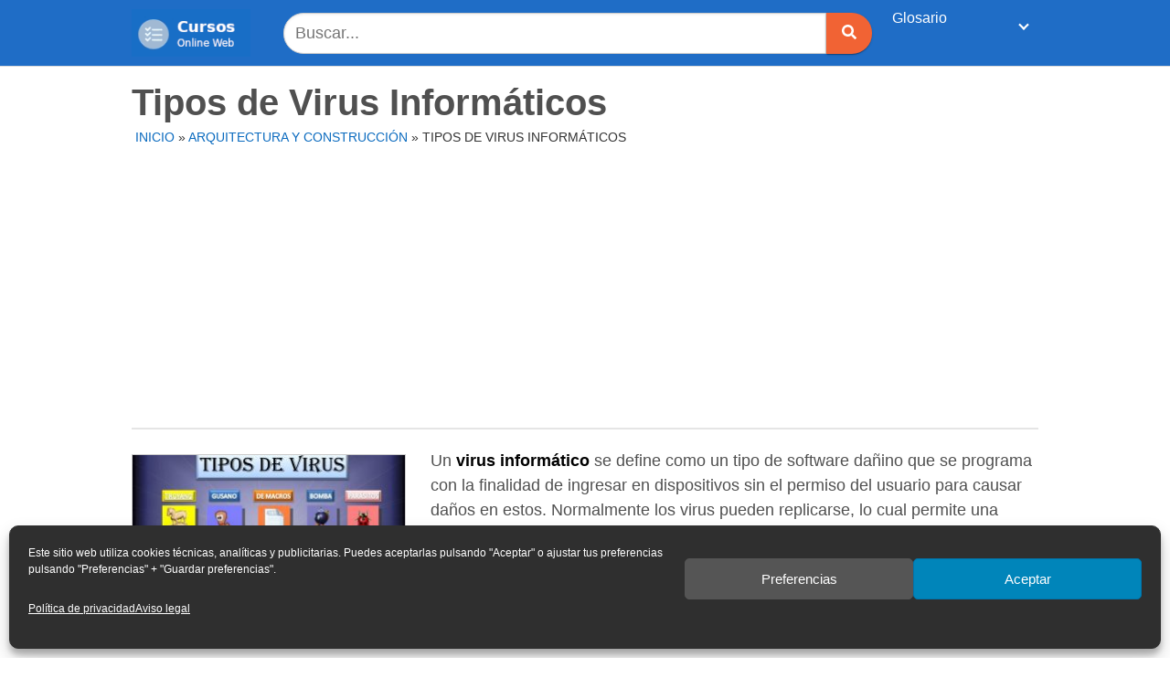

--- FILE ---
content_type: text/html; charset=UTF-8
request_url: https://cursosonlineweb.com/tipos-de-virus-informaticos.html
body_size: 19708
content:
<!DOCTYPE html>
<html lang="es" prefix="og: https://ogp.me/ns#">
<head>
	<meta charset="UTF-8">
	<meta name="viewport" content="width=device-width, initial-scale=1">
	<link rel="profile" href="http://gmpg.org/xfn/11">
	<meta http-equiv="x-dns-prefetch-control" content="on">
<link rel="dns-prefetch" href="https://connect.facebook.net" />
<!-- Optimización para motores de búsqueda de Rank Math -  https://rankmath.com/ -->
<title>Tipos de Virus Informáticos | Cursos Online Web</title>
<meta name="description" content="Un virus informático se define como un tipo de software dañino que se programa con la finalidad de ingresar en dispositivos sin el permiso del usuario para"/>
<meta name="robots" content="follow, index, max-snippet:-1, max-video-preview:-1, max-image-preview:large"/>
<link rel="canonical" href="https://cursosonlineweb.com/tipos-de-virus-informaticos.html" />
<meta property="og:locale" content="es_ES" />
<meta property="og:type" content="article" />
<meta property="og:title" content="Tipos de Virus Informáticos | Cursos Online Web" />
<meta property="og:description" content="Un virus informático se define como un tipo de software dañino que se programa con la finalidad de ingresar en dispositivos sin el permiso del usuario para" />
<meta property="og:url" content="https://cursosonlineweb.com/tipos-de-virus-informaticos.html" />
<meta property="og:site_name" content="Cursos Online Web" />
<meta property="article:section" content="Arquitectura y construcción" />
<meta property="og:updated_time" content="2022-08-21T11:38:53+02:00" />
<meta property="og:image" content="https://cursosonlineweb.com/wp-content/uploads/sites/51/2019/01/Tipos-de-Virus-Informaticos...jpg" />
<meta property="og:image:secure_url" content="https://cursosonlineweb.com/wp-content/uploads/sites/51/2019/01/Tipos-de-Virus-Informaticos...jpg" />
<meta property="og:image:width" content="649" />
<meta property="og:image:height" content="316" />
<meta property="og:image:alt" content="Tipos de Virus Informáticos" />
<meta property="og:image:type" content="image/jpeg" />
<meta property="article:published_time" content="2019-02-22T15:57:17+01:00" />
<meta property="article:modified_time" content="2022-08-21T11:38:53+02:00" />
<meta name="twitter:card" content="summary_large_image" />
<meta name="twitter:title" content="Tipos de Virus Informáticos | Cursos Online Web" />
<meta name="twitter:description" content="Un virus informático se define como un tipo de software dañino que se programa con la finalidad de ingresar en dispositivos sin el permiso del usuario para" />
<meta name="twitter:image" content="https://cursosonlineweb.com/wp-content/uploads/sites/51/2019/01/Tipos-de-Virus-Informaticos...jpg" />
<meta name="twitter:label1" content="Escrito por" />
<meta name="twitter:data1" content="Red educativa" />
<meta name="twitter:label2" content="Tiempo de lectura" />
<meta name="twitter:data2" content="3 minutos" />
<script type="application/ld+json" class="rank-math-schema">{"@context":"https://schema.org","@graph":[{"@type":["Person","Organization"],"@id":"https://cursosonlineweb.com/#person","name":"Javier Busquets","logo":{"@type":"ImageObject","@id":"https://cursosonlineweb.com/#logo","url":"https://tutareaescolar.cursosonlineweb.com/wp-content/uploads/sites/51/2020/05/cropped-tareasescolares.jpg","contentUrl":"https://tutareaescolar.cursosonlineweb.com/wp-content/uploads/sites/51/2020/05/cropped-tareasescolares.jpg","caption":"Cursos Online Web","inLanguage":"es","width":"141","height":"56"},"image":{"@type":"ImageObject","@id":"https://cursosonlineweb.com/#logo","url":"https://tutareaescolar.cursosonlineweb.com/wp-content/uploads/sites/51/2020/05/cropped-tareasescolares.jpg","contentUrl":"https://tutareaescolar.cursosonlineweb.com/wp-content/uploads/sites/51/2020/05/cropped-tareasescolares.jpg","caption":"Cursos Online Web","inLanguage":"es","width":"141","height":"56"}},{"@type":"WebSite","@id":"https://cursosonlineweb.com/#website","url":"https://cursosonlineweb.com","name":"Cursos Online Web","publisher":{"@id":"https://cursosonlineweb.com/#person"},"inLanguage":"es"},{"@type":"ImageObject","@id":"https://cursosonlineweb.com/wp-content/uploads/sites/51/2019/01/Tipos-de-Virus-Informaticos...jpg","url":"https://cursosonlineweb.com/wp-content/uploads/sites/51/2019/01/Tipos-de-Virus-Informaticos...jpg","width":"649","height":"316","inLanguage":"es"},{"@type":"BreadcrumbList","@id":"https://cursosonlineweb.com/tipos-de-virus-informaticos.html#breadcrumb","itemListElement":[{"@type":"ListItem","position":"1","item":{"@id":"https://cursosonlineweb.com","name":"Inicio"}},{"@type":"ListItem","position":"2","item":{"@id":"https://cursosonlineweb.com/arquitectura-construccion","name":"Arquitectura y construcci\u00f3n"}},{"@type":"ListItem","position":"3","item":{"@id":"https://cursosonlineweb.com/tipos-de-virus-informaticos.html","name":"Tipos de Virus Inform\u00e1ticos"}}]},{"@type":"WebPage","@id":"https://cursosonlineweb.com/tipos-de-virus-informaticos.html#webpage","url":"https://cursosonlineweb.com/tipos-de-virus-informaticos.html","name":"Tipos de Virus Inform\u00e1ticos | Cursos Online Web","datePublished":"2019-02-22T15:57:17+01:00","dateModified":"2022-08-21T11:38:53+02:00","isPartOf":{"@id":"https://cursosonlineweb.com/#website"},"primaryImageOfPage":{"@id":"https://cursosonlineweb.com/wp-content/uploads/sites/51/2019/01/Tipos-de-Virus-Informaticos...jpg"},"inLanguage":"es","breadcrumb":{"@id":"https://cursosonlineweb.com/tipos-de-virus-informaticos.html#breadcrumb"}},{"@type":"Person","@id":"https://cursosonlineweb.com/autor/red-educativa","name":"Red educativa","url":"https://cursosonlineweb.com/autor/red-educativa","image":{"@type":"ImageObject","@id":"https://secure.gravatar.com/avatar/c6027b94148494a7d3bafd75a5e4ad7cae5ef9c6fa6f25dbcf9b11098ef3bcb7?s=96&amp;d=blank&amp;r=g","url":"https://secure.gravatar.com/avatar/c6027b94148494a7d3bafd75a5e4ad7cae5ef9c6fa6f25dbcf9b11098ef3bcb7?s=96&amp;d=blank&amp;r=g","caption":"Red educativa","inLanguage":"es"}},{"@type":"BlogPosting","headline":"Tipos de Virus Inform\u00e1ticos | Cursos Online Web","datePublished":"2019-02-22T15:57:17+01:00","dateModified":"2022-08-21T11:38:53+02:00","articleSection":"Arquitectura y construcci\u00f3n","author":{"@id":"https://cursosonlineweb.com/autor/red-educativa","name":"Red educativa"},"publisher":{"@id":"https://cursosonlineweb.com/#person"},"description":"Un virus inform\u00e1tico\u00a0se define como un tipo de software da\u00f1ino que se programa con la finalidad de ingresar en dispositivos sin el permiso del usuario para","name":"Tipos de Virus Inform\u00e1ticos | Cursos Online Web","@id":"https://cursosonlineweb.com/tipos-de-virus-informaticos.html#richSnippet","isPartOf":{"@id":"https://cursosonlineweb.com/tipos-de-virus-informaticos.html#webpage"},"image":{"@id":"https://cursosonlineweb.com/wp-content/uploads/sites/51/2019/01/Tipos-de-Virus-Informaticos...jpg"},"inLanguage":"es","mainEntityOfPage":{"@id":"https://cursosonlineweb.com/tipos-de-virus-informaticos.html#webpage"}}]}</script>
<!-- /Plugin Rank Math WordPress SEO -->

<link rel='dns-prefetch' href='//cursosonlineweb.com' />
<link rel='dns-prefetch' href='//use.fontawesome.com' />
<link href='https://fonts.gstatic.com' crossorigin rel='preconnect' />
<link rel="alternate" type="application/rss+xml" title="Cursos Online Web &raquo; Feed" href="https://cursosonlineweb.com/feed" />
<link rel="alternate" type="application/rss+xml" title="Cursos Online Web &raquo; Feed de los comentarios" href="https://cursosonlineweb.com/comments/feed" />
<link rel="alternate" type="application/rss+xml" title="Cursos Online Web &raquo; Comentario Tipos de Virus Informáticos del feed" href="https://cursosonlineweb.com/tipos-de-virus-informaticos.html/feed" />
<style id='wp-img-auto-sizes-contain-inline-css' type='text/css'>
img:is([sizes=auto i],[sizes^="auto," i]){contain-intrinsic-size:3000px 1500px}
/*# sourceURL=wp-img-auto-sizes-contain-inline-css */
</style>
<style id='wp-block-library-inline-css' type='text/css'>
:root{--wp-block-synced-color:#7a00df;--wp-block-synced-color--rgb:122,0,223;--wp-bound-block-color:var(--wp-block-synced-color);--wp-editor-canvas-background:#ddd;--wp-admin-theme-color:#007cba;--wp-admin-theme-color--rgb:0,124,186;--wp-admin-theme-color-darker-10:#006ba1;--wp-admin-theme-color-darker-10--rgb:0,107,160.5;--wp-admin-theme-color-darker-20:#005a87;--wp-admin-theme-color-darker-20--rgb:0,90,135;--wp-admin-border-width-focus:2px}@media (min-resolution:192dpi){:root{--wp-admin-border-width-focus:1.5px}}.wp-element-button{cursor:pointer}:root .has-very-light-gray-background-color{background-color:#eee}:root .has-very-dark-gray-background-color{background-color:#313131}:root .has-very-light-gray-color{color:#eee}:root .has-very-dark-gray-color{color:#313131}:root .has-vivid-green-cyan-to-vivid-cyan-blue-gradient-background{background:linear-gradient(135deg,#00d084,#0693e3)}:root .has-purple-crush-gradient-background{background:linear-gradient(135deg,#34e2e4,#4721fb 50%,#ab1dfe)}:root .has-hazy-dawn-gradient-background{background:linear-gradient(135deg,#faaca8,#dad0ec)}:root .has-subdued-olive-gradient-background{background:linear-gradient(135deg,#fafae1,#67a671)}:root .has-atomic-cream-gradient-background{background:linear-gradient(135deg,#fdd79a,#004a59)}:root .has-nightshade-gradient-background{background:linear-gradient(135deg,#330968,#31cdcf)}:root .has-midnight-gradient-background{background:linear-gradient(135deg,#020381,#2874fc)}:root{--wp--preset--font-size--normal:16px;--wp--preset--font-size--huge:42px}.has-regular-font-size{font-size:1em}.has-larger-font-size{font-size:2.625em}.has-normal-font-size{font-size:var(--wp--preset--font-size--normal)}.has-huge-font-size{font-size:var(--wp--preset--font-size--huge)}.has-text-align-center{text-align:center}.has-text-align-left{text-align:left}.has-text-align-right{text-align:right}.has-fit-text{white-space:nowrap!important}#end-resizable-editor-section{display:none}.aligncenter{clear:both}.items-justified-left{justify-content:flex-start}.items-justified-center{justify-content:center}.items-justified-right{justify-content:flex-end}.items-justified-space-between{justify-content:space-between}.screen-reader-text{border:0;clip-path:inset(50%);height:1px;margin:-1px;overflow:hidden;padding:0;position:absolute;width:1px;word-wrap:normal!important}.screen-reader-text:focus{background-color:#ddd;clip-path:none;color:#444;display:block;font-size:1em;height:auto;left:5px;line-height:normal;padding:15px 23px 14px;text-decoration:none;top:5px;width:auto;z-index:100000}html :where(.has-border-color){border-style:solid}html :where([style*=border-top-color]){border-top-style:solid}html :where([style*=border-right-color]){border-right-style:solid}html :where([style*=border-bottom-color]){border-bottom-style:solid}html :where([style*=border-left-color]){border-left-style:solid}html :where([style*=border-width]){border-style:solid}html :where([style*=border-top-width]){border-top-style:solid}html :where([style*=border-right-width]){border-right-style:solid}html :where([style*=border-bottom-width]){border-bottom-style:solid}html :where([style*=border-left-width]){border-left-style:solid}html :where(img[class*=wp-image-]){height:auto;max-width:100%}:where(figure){margin:0 0 1em}html :where(.is-position-sticky){--wp-admin--admin-bar--position-offset:var(--wp-admin--admin-bar--height,0px)}@media screen and (max-width:600px){html :where(.is-position-sticky){--wp-admin--admin-bar--position-offset:0px}}
/*wp_block_styles_on_demand_placeholder:696bd5521b225*/
/*# sourceURL=wp-block-library-inline-css */
</style>
<style id='classic-theme-styles-inline-css' type='text/css'>
/*! This file is auto-generated */
.wp-block-button__link{color:#fff;background-color:#32373c;border-radius:9999px;box-shadow:none;text-decoration:none;padding:calc(.667em + 2px) calc(1.333em + 2px);font-size:1.125em}.wp-block-file__button{background:#32373c;color:#fff;text-decoration:none}
/*# sourceURL=/wp-includes/css/classic-themes.min.css */
</style>
<link rel='stylesheet' id='cow-course-block-frontend-css' href='https://cursosonlineweb.com/wp-content/themes/tutareaescolar/inc/gutenberg/course/style.css?ver=1642175156' type='text/css' media='all' />
<link rel='stylesheet' id='toc-screen-css' href='https://cursosonlineweb.com/wp-content/plugins/table-of-contents-plus/screen.min.css?ver=2411.1' type='text/css' media='all' />
<style id='toc-screen-inline-css' type='text/css'>
div#toc_container {width: 100%;}div#toc_container ul li {font-size: 100%;}
/*# sourceURL=toc-screen-inline-css */
</style>
<link rel='stylesheet' id='cmplz-general-css' href='https://cursosonlineweb.com/wp-content/plugins/complianz-gdpr/assets/css/cookieblocker.min.css?ver=1768655359' type='text/css' media='all' />
<link rel='stylesheet' id='orbital-style-css' href='https://cursosonlineweb.com/wp-content/themes/tutareaescolar/assets/css/main.css?ver=6.9' type='text/css' media='all' />
<style id='rocket-lazyload-inline-css' type='text/css'>
.rll-youtube-player{position:relative;padding-bottom:56.23%;height:0;overflow:hidden;max-width:100%;}.rll-youtube-player:focus-within{outline: 2px solid currentColor;outline-offset: 5px;}.rll-youtube-player iframe{position:absolute;top:0;left:0;width:100%;height:100%;z-index:100;background:0 0}.rll-youtube-player img{bottom:0;display:block;left:0;margin:auto;max-width:100%;width:100%;position:absolute;right:0;top:0;border:none;height:auto;-webkit-transition:.4s all;-moz-transition:.4s all;transition:.4s all}.rll-youtube-player img:hover{-webkit-filter:brightness(75%)}.rll-youtube-player .play{height:100%;width:100%;left:0;top:0;position:absolute;background:url(https://cursosonlineweb.com/wp-content/plugins/wp-rocket/assets/img/youtube.png) no-repeat center;background-color: transparent !important;cursor:pointer;border:none;}
/*# sourceURL=rocket-lazyload-inline-css */
</style>
<script type="text/javascript" src="https://cursosonlineweb.com/wp-includes/js/jquery/jquery.min.js?ver=3.7.1" id="jquery-core-js"></script>
<script type="text/javascript" defer src="//use.fontawesome.com/releases/v5.7.2/js/all.js?ver=6.9" id="orbital-fontawesome-js"></script>
<link rel="EditURI" type="application/rsd+xml" title="RSD" href="https://cursosonlineweb.com/xmlrpc.php?rsd" />
<link rel='shortlink' href='https://cursosonlineweb.com/?p=6417' />
<!-- HFCM by 99 Robots - Snippet # 4: Adsense -->
<script data-ad-client="ca-pub-4517346665989444" async src="https://pagead2.googlesyndication.com/pagead/js/adsbygoogle.js"></script>
<!-- /end HFCM by 99 Robots -->
			<style>.cmplz-hidden {
					display: none !important;
				}</style>	<style>
		@media(min-width: 48rem){

			.container {
				width: 64rem;
			}

			.entry-content {
				max-width: 70.5%;
				flex-basis: 70.5%;
			}

			.entry-aside {
				max-width: 29.5%;
				flex-basis: 29.5%;
				order: 0;
				-ms-flex-order: 0;

			}

		}


					a {
				color: #0b6bbf;
			}

		

					.site-header {
				background-color: #1f6dc6;
			}

		
					.site-header a {
				color: #ffffff;
			}

			.site-nav-trigger span:before, .site-nav-trigger span:after, .site-nav-trigger span {
				background-color: #ffffff;
			}

			@media(min-width: 1040px){
				.site-navbar .menu-item-has-children:after {
					border-color: #ffffff;
				}
			}
		

	</style>

		<style>
		</style>
<style type="text/css">.recentcomments a{display:inline !important;padding:0 !important;margin:0 !important;}</style><style type="text/css" id="custom-background-css">
body.custom-background { background-color: #ffffff; }
</style>
	<link rel="icon" href="https://cursosonlineweb.com/wp-content/uploads/sites/51/2020/05/cropped-tarea-1-32x32.png" sizes="32x32" />
<link rel="icon" href="https://cursosonlineweb.com/wp-content/uploads/sites/51/2020/05/cropped-tarea-1-192x192.png" sizes="192x192" />
<link rel="apple-touch-icon" href="https://cursosonlineweb.com/wp-content/uploads/sites/51/2020/05/cropped-tarea-1-180x180.png" />
<meta name="msapplication-TileImage" content="https://cursosonlineweb.com/wp-content/uploads/sites/51/2020/05/cropped-tarea-1-270x270.png" />
		<style type="text/css" id="wp-custom-css">
			.default-header {
  margin-top: -18px;
}



.site-navbar>ul>li>a {
    font-size: 16px;
    padding: 0.55rem;
    }

.meta{
	text-transform: uppercase;
	   font-size: 14px;
margin-top: 8px;
margin-left: 4px;

}

.single .author{

	text-transform: uppercase;
	   font-size: 14px;
margin-top: 4px;
color: #333333;	 
}

.entry-author{
margin-bottom: 12px;

	 
}

.entry-content {
text-align : left;
color:#505050;
margin-top: -15px;

}




.search-input{  margin-left: 20px;	 }


hr{ margin-top: 0px;}

.widget-title {
font-weight: bold;
}



blockquote {
background: #f7f6f6;
}

.default-header .title {
    font-size: 40px;
	color: #505050;
 	margin-bottom: -5px;
	font-weight: bold;
}


h1 {
color: #505050;
font-weight: normal;
font-size: 36px;
font-family: Arial;
}

h2 {
color: #505050;
font-weight: bold;
font-size: 34px;
text-align : left;

}

h3 {
	color: #505050;
  font-weight: bold;
  font-size: 24px;
  text-align : left;
	margin-top: 35px;
 	margin-bottom: 10px;
}

h4 {
	color: #505050;
  font-weight: normal;
  font-size: 20px;
  font-family: Arial;
	text-align : left;
}


h5 {
	color: #505050;
  font-weight: bold;
  font-size: 18px;
  text-align : left;
	margin-top: 35px;
 	margin-bottom: 8px;
color: #dd3333;
	 text-decoration: underline;
}

h6 {
	color: #505050;
  font-weight: normal;
  font-size: 18px;
  font-family: Arial;
  text-transform: lowercase;
	
 	margin-bottom: 8px;
}

@media screen and (max-width:960px){.bloque{display:none}}
@media screen and (min-width:960px){.adsense{display:none}}


img.alignleft  {
	margin-top:  6px;
  width: 300px; height: auto;
	border: 1px solid #ccc;
} 

img.alignright {
	margin-top:  10px;
  width: 450px; height: auto;
	float: right;
	  margin-left:  25px;
	border: 1px solid #ccc;

} 

img.aligncenter  {
  width: 450px; height: auto;
	float: right;
	margin-top:  10px;
  margin-left:  25px;
	border: 1px solid #ccc;
	
} 



img.size-large {
   width:450px; height: auto;
	float: right;
	margin-top:  10px;
  margin-left:  25px;
	border: 1px solid #ccc;
		4px;
} 


.busca_portada{ 
   margin-top: -20px;
	
 }

.buscadore{ 
   margin-top: 8px;
	  margin-bottom: 8px;
	margin-right: 10px;
	 }

.lineas{ 
 padding: 1px;
	background: #e5e5e5;
	margin-top: 10px;
	margin-bottom: -5px;
	 } 

.recent-post-slider .slick-dots li button {
    background: #fff!important;
    margin-top: 10px!important;
 
}



.recent-post-slider h2.wp-post-title a {
    font-size: 38px;
    line-height: 34px;
}

#recent-post-slider-1 {
margin-top: -10px;
}


.site-footer {
    background-color: #f4f4f4;
}

.site-footer .widget-area {
    background-color: #f4f4f4;
}

input:not([type="submit"]):not([type="radio"]):not([type="checkbox"]):not([type="file"]), textarea, select {
    background-color: #fff;
}
input:not([type="submit"]):not([type="radio"]):not([type="checkbox"]):not([type="file"]), select {
border-radius: 30px 0px 0px 30px;
    background-color: #fff;
	height:45px;
}


.btn-primary {
    background-color: #f16334;
	border-radius: 0px 30px 30px 0px;
	width:50px;
height:45px;
  	;}

table {
	border-radius: 3px 3px 3px 3px;
}



.entry-content .yarpp-related a {
    font-weight: 400;
}


.site-navbar .sub-menu {
    background: #f2f2f2;
		border-radius: 3px 3px 3px 3px;
	border-color:#f2f2f2;

}


.site-navbar .sub-menu li {
    display: inline-block;
    width: 2.499rem;
}

.site-navbar .menu-item-has-children a {
    padding-right: 6.25rem;
}

.site-navbar ul li a {
    padding: 0.75rem;
   
}

.footer input, button, select, textarea {
    font-size: 14px;
 
}

.rank-math-breadcrumb p {
    text-transform: uppercase;
    font-size: 14px;
    margin: 8px 0px -5px 0px;
}

.site-logo img {
    width: 130px !important;
    aspect-ratio: auto 141 / 56 !important;
}

.wp-element-caption {
	text-align: center;
}		</style>
		<noscript><style id="rocket-lazyload-nojs-css">.rll-youtube-player, [data-lazy-src]{display:none !important;}</style></noscript><script>
/*! loadCSS rel=preload polyfill. [c]2017 Filament Group, Inc. MIT License */
(function(w){"use strict";if(!w.loadCSS){w.loadCSS=function(){}}
var rp=loadCSS.relpreload={};rp.support=(function(){var ret;try{ret=w.document.createElement("link").relList.supports("preload")}catch(e){ret=!1}
return function(){return ret}})();rp.bindMediaToggle=function(link){var finalMedia=link.media||"all";function enableStylesheet(){link.media=finalMedia}
if(link.addEventListener){link.addEventListener("load",enableStylesheet)}else if(link.attachEvent){link.attachEvent("onload",enableStylesheet)}
setTimeout(function(){link.rel="stylesheet";link.media="only x"});setTimeout(enableStylesheet,3000)};rp.poly=function(){if(rp.support()){return}
var links=w.document.getElementsByTagName("link");for(var i=0;i<links.length;i++){var link=links[i];if(link.rel==="preload"&&link.getAttribute("as")==="style"&&!link.getAttribute("data-loadcss")){link.setAttribute("data-loadcss",!0);rp.bindMediaToggle(link)}}};if(!rp.support()){rp.poly();var run=w.setInterval(rp.poly,500);if(w.addEventListener){w.addEventListener("load",function(){rp.poly();w.clearInterval(run)})}else if(w.attachEvent){w.attachEvent("onload",function(){rp.poly();w.clearInterval(run)})}}
if(typeof exports!=="undefined"){exports.loadCSS=loadCSS}
else{w.loadCSS=loadCSS}}(typeof global!=="undefined"?global:this))
</script>

</head>

<body class="wp-singular post-template post-template-compatibility post-template-compatibility-php single single-post postid-6417 single-format-standard custom-background wp-custom-logo wp-theme-tutareaescolar no-sidebar">
	<a class="screen-reader-text" href="#content">Saltar al contenido</a>

	
	
<header class="site-header with-header ">
	<div class="container">
					<div class="site-logo">

				
					<a href="https://cursosonlineweb.com/" class="custom-logo-link"><img width="141" height="56" src="https://cursosonlineweb.com/wp-content/uploads/sites/51/2021/04/cursosonlineweb-logo.png" class="custom-logo" alt="" decoding="async" /></a>

				

			</div>

		
				
					<div class="buscadore" align="center"><form role="search" method="get" class="search-form" action="https://cursosonlineweb.com/"><div class="search-input">	<input type="search" class="search-field" placeholder="Buscar..." value="" name="s" title="Buscar:" size="100%" /></div><div class="search-submit"> <button type="submit" class="btn btn-primary btn-search-form"><i class="fa fa-search"></i></button></div></form></div>
		
			<nav class="site-navbar site-navbar-right">
			
				<ul><li id="menu-item-54127" class="menu-item menu-item-type-custom menu-item-object-custom menu-item-has-children menu-item-54127"><a href="#">Glosario</a>
<ul class="sub-menu">
	<li id="menu-item-53321" class="menu-item menu-item-type-post_type menu-item-object-page menu-item-53321"><a href="https://cursosonlineweb.com/a">A</a></li>
	<li id="menu-item-53322" class="menu-item menu-item-type-post_type menu-item-object-page menu-item-53322"><a href="https://cursosonlineweb.com/b">B</a></li>
	<li id="menu-item-53323" class="menu-item menu-item-type-post_type menu-item-object-page menu-item-53323"><a href="https://cursosonlineweb.com/c">C</a></li>
	<li id="menu-item-53324" class="menu-item menu-item-type-post_type menu-item-object-page menu-item-53324"><a href="https://cursosonlineweb.com/d">D</a></li>
	<li id="menu-item-53325" class="menu-item menu-item-type-post_type menu-item-object-page menu-item-53325"><a href="https://cursosonlineweb.com/e">E</a></li>
	<li id="menu-item-53326" class="menu-item menu-item-type-post_type menu-item-object-page menu-item-53326"><a href="https://cursosonlineweb.com/f">F</a></li>
	<li id="menu-item-53327" class="menu-item menu-item-type-post_type menu-item-object-page menu-item-53327"><a href="https://cursosonlineweb.com/g">G</a></li>
	<li id="menu-item-53328" class="menu-item menu-item-type-post_type menu-item-object-page menu-item-53328"><a href="https://cursosonlineweb.com/h">H</a></li>
	<li id="menu-item-53329" class="menu-item menu-item-type-post_type menu-item-object-page menu-item-53329"><a href="https://cursosonlineweb.com/i">I</a></li>
	<li id="menu-item-53330" class="menu-item menu-item-type-post_type menu-item-object-page menu-item-53330"><a href="https://cursosonlineweb.com/j">J</a></li>
	<li id="menu-item-53331" class="menu-item menu-item-type-post_type menu-item-object-page menu-item-53331"><a href="https://cursosonlineweb.com/k">K</a></li>
	<li id="menu-item-53332" class="menu-item menu-item-type-post_type menu-item-object-page menu-item-53332"><a href="https://cursosonlineweb.com/l">L</a></li>
	<li id="menu-item-53333" class="menu-item menu-item-type-post_type menu-item-object-page menu-item-53333"><a href="https://cursosonlineweb.com/m">M</a></li>
	<li id="menu-item-53334" class="menu-item menu-item-type-post_type menu-item-object-page menu-item-53334"><a href="https://cursosonlineweb.com/n">N</a></li>
	<li id="menu-item-53335" class="menu-item menu-item-type-post_type menu-item-object-page menu-item-53335"><a href="https://cursosonlineweb.com/o">O</a></li>
	<li id="menu-item-53336" class="menu-item menu-item-type-post_type menu-item-object-page menu-item-53336"><a href="https://cursosonlineweb.com/p">P</a></li>
	<li id="menu-item-53338" class="menu-item menu-item-type-post_type menu-item-object-page menu-item-53338"><a href="https://cursosonlineweb.com/r">R</a></li>
	<li id="menu-item-53339" class="menu-item menu-item-type-post_type menu-item-object-page menu-item-53339"><a href="https://cursosonlineweb.com/s">S</a></li>
	<li id="menu-item-53340" class="menu-item menu-item-type-post_type menu-item-object-page menu-item-53340"><a href="https://cursosonlineweb.com/t">T</a></li>
	<li id="menu-item-53341" class="menu-item menu-item-type-post_type menu-item-object-page menu-item-53341"><a href="https://cursosonlineweb.com/u">U</a></li>
	<li id="menu-item-53342" class="menu-item menu-item-type-post_type menu-item-object-page menu-item-53342"><a href="https://cursosonlineweb.com/v">V</a></li>
	<li id="menu-item-53343" class="menu-item menu-item-type-post_type menu-item-object-page menu-item-53343"><a href="https://cursosonlineweb.com/w">W</a></li>
	<li id="menu-item-53344" class="menu-item menu-item-type-post_type menu-item-object-page menu-item-53344"><a href="https://cursosonlineweb.com/x">X</a></li>
	<li id="menu-item-53345" class="menu-item menu-item-type-post_type menu-item-object-page menu-item-53345"><a href="https://cursosonlineweb.com/y">Y</a></li>
	<li id="menu-item-53346" class="menu-item menu-item-type-post_type menu-item-object-page menu-item-53346"><a href="https://cursosonlineweb.com/z">Z</a></li>
</ul>
</li>
<li id="menu-item-53337" class="menu-item menu-item-type- menu-item-object- menu-item-53337"><a></a></li>
</ul></nav>
						


				
				<div class="site-trigger">
				<a class="site-nav-trigger">
					<span></span>
				</a>
			</div>
		

			</div>
</header>
	
	
	<main id="content" class="site-main post-6417 post type-post status-publish format-standard has-post-thumbnail category-arquitectura-construccion vertical-tipos">

    	
    <header class="default-header">	<div class="container">

	
					
				

			<h1 class="title">Tipos de Virus Informáticos</h1> 

				<div class="meta">
					
					
	
						
	<div class="breadcrumbs">	 
		<nav aria-label="breadcrumbs" class="rank-math-breadcrumb"><p><a href="https://cursosonlineweb.com">Inicio</a><span class="separator"> &raquo; </span><a href="https://cursosonlineweb.com/arquitectura-construccion">Arquitectura y construcción</a><span class="separator"> &raquo; </span><span class="last">Tipos de Virus Informáticos</span></p></nav>   	</div>
			
	</div>  <div class="bloque"><div class="lineas"></div></div>

			
			

		
	</div>

	
</header>	

	
    
    <div id="content-wrapper" class="container flex">
        <div class="entry-content">

            	<div class="banner desktop">
		<div class="center fluid">
					</div>
	</div>
		<div class="banner mobile">
		<div class="center fluid">
					</div>
	</div>
	


            <p><a href="https://cursosonlineweb.com/wp-content/uploads/sites/51/2019/01/Tipos-de-Virus-Informaticos.jpg"><img fetchpriority="high" decoding="async" class="alignleft size-thumbnail wp-image-6420" src="https://cursosonlineweb.com/wp-content/uploads/sites/51/2019/01/Tipos-de-Virus-Informaticos-300x190.jpg" alt="" width="300" height="190" /></a>Un <strong>virus informático</strong> se define como un tipo de software dañino que se programa con la finalidad de ingresar en dispositivos sin el permiso del usuario para causar daños en estos. Normalmente los virus pueden replicarse, lo cual permite una propagación rápida y fácil.</p>
<p>Algunos virus tienen la única responsabilidad de replicarse y por esto no afectan el sistema de manera extrema. A pesar de esto, otros si pueden causar daños muy graves y entorpecer el rendimiento del dispositivo infectado.</p>
<p>Es incorrecto ignorar el potencial daño que puede causar un virus informático, por lo tanto no deben dejarse en el sistema sin que se adopten medidas necesarias a fin de ser eliminados del dispositivo.</p><div class="banner mobile"><div class=" ">
	
	</div>
	</div><div class="banner desktop"><div class=" ">
	
	</div>
	</div>
<div id="toc_container" class="no_bullets"><p class="toc_title">Indice</p><ul class="toc_list"><li><a href="#Clasificacion_de_Virus_por_el_dano_causado"><span class="toc_number toc_depth_1">1</span> Clasificación de Virus por el daño causado</a><ul><li><a href="#Troyano"><span class="toc_number toc_depth_2">1.1</span> Troyano</a></li><li><a href="#Gusano_Worm"><span class="toc_number toc_depth_2">1.2</span> Gusano / Worm</a></li><li><a href="#Hoax"><span class="toc_number toc_depth_2">1.3</span> Hoax</a></li><li><a href="#Bombas_temporales_o_logicas"><span class="toc_number toc_depth_2">1.4</span> Bombas temporales o lógicas</a></li><li><a href="#Virus_de_enlace"><span class="toc_number toc_depth_2">1.5</span> Virus de enlace</a></li></ul></li><li><a href="#Tipos_de_Virus_en_general"><span class="toc_number toc_depth_1">2</span> Tipos de Virus en general</a><ul><li><a href="#Virus_de_sobreescritura"><span class="toc_number toc_depth_2">2.1</span> Virus de sobreescritura</a></li><li><a href="#Virus_residentes_en_la_memoria"><span class="toc_number toc_depth_2">2.2</span> Virus residentes en la memoria</a></li><li><a href="#Virus_de_sector_de_arranque"><span class="toc_number toc_depth_2">2.3</span> Virus de sector de arranque</a></li><li><a href="#Virus_de_accion_directa"><span class="toc_number toc_depth_2">2.4</span> Virus de acción directa</a></li><li><a href="#Virus_de_secuencias_de_comandos_web"><span class="toc_number toc_depth_2">2.5</span> Virus de secuencias de comandos web</a></li><li><a href="#Virus_fat"><span class="toc_number toc_depth_2">2.6</span> Virus fat</a></li></ul></li></ul></div>
<h2><span id="Clasificacion_de_Virus_por_el_dano_causado">Clasificación de Virus por el daño causado</span></h2>
<hr />
<h3><span id="Troyano">Troyano</span></h3>
<p><a href="https://cursosonlineweb.com/wp-content/uploads/sites/51/2019/01/Tipos-de-Virus-Informaticos..jpg"><img decoding="async" class="alignright size-medium wp-image-6421" src="https://cursosonlineweb.com/wp-content/uploads/sites/51/2019/01/Tipos-de-Virus-Informaticos.-350x262.jpg" alt="" width="350" height="262" srcset="https://cursosonlineweb.com/wp-content/uploads/sites/51/2019/01/Tipos-de-Virus-Informaticos.-350x262.jpg 350w, https://cursosonlineweb.com/wp-content/uploads/sites/51/2019/01/Tipos-de-Virus-Informaticos.-768x575.jpg 768w, https://cursosonlineweb.com/wp-content/uploads/sites/51/2019/01/Tipos-de-Virus-Informaticos.-600x449.jpg 600w, https://cursosonlineweb.com/wp-content/uploads/sites/51/2019/01/Tipos-de-Virus-Informaticos..jpg 2048w" sizes="(max-width: 350px) 100vw, 350px" /></a>Se localizan en programas que al ser iniciados, se ejecutan produciendo indefensión en el sistema. Esto afecta la seguridad del computador haciendo que quede completamente indefenso. También este tipo de virus obtiene la información del usuario y la envía a otros dispositivos.</p>
<h3><span id="Gusano_Worm">Gusano / Worm</span></h3>
<p>Se esconden en la memoria del ordenador mientras se replican sin consentimiento. Consume muchos recursos de internet o del dispositivo, produciendo un bajo rendimiento en el sistema y en la velocidad de la conexión web.</p>
<h3><span id="Hoax">Hoax</span></h3>
<p>Estos no son virus propiamente y no pueden replicarse. Por lo general son correos con información falsa que motiva a los usuarios a que los reenvíen a sus contactos. El contenido suele ser de diferente índole. Su objetivo es sobrecargar el flujo informativo o el sistema de la plataforma. Actualmente no son tan empleados.</p>
<h3><span id="Bombas_temporales_o_logicas">Bombas temporales o lógicas</span></h3>
<p>Estos virus solo se ponen en funcionamiento cuando ocurren algunos hechos que sean prestablecidos, ya sea una combinación específica de letras o una fecha determinada. Si estas combinaciones de teclas no se realizan, entonces el virus permanece oculto.</p>
<h3><span id="Virus_de_enlace">Virus de enlace</span></h3>
<p>Los virus de enlace cambian el enlace de los accesos directos que tienen los programas que son infectados para que el usuario no pueda acceder a los mismos.</p>
<h2><span id="Tipos_de_Virus_en_general">Tipos de Virus en general</span></h2>
<hr />
<h3><span id="Virus_de_sobreescritura">Virus de sobreescritura</span></h3>
<p><a href="https://cursosonlineweb.com/wp-content/uploads/sites/51/2019/01/Tipos-de-Virus-Informaticos...jpg"><img decoding="async" class="size-medium wp-image-6422 alignright" src="https://cursosonlineweb.com/wp-content/uploads/sites/51/2019/01/Tipos-de-Virus-Informaticos..-350x170.jpg" alt="" width="350" height="170" srcset="https://cursosonlineweb.com/wp-content/uploads/sites/51/2019/01/Tipos-de-Virus-Informaticos..-350x170.jpg 350w, https://cursosonlineweb.com/wp-content/uploads/sites/51/2019/01/Tipos-de-Virus-Informaticos..-400x195.jpg 400w, https://cursosonlineweb.com/wp-content/uploads/sites/51/2019/01/Tipos-de-Virus-Informaticos..-600x292.jpg 600w, https://cursosonlineweb.com/wp-content/uploads/sites/51/2019/01/Tipos-de-Virus-Informaticos...jpg 649w" sizes="(max-width: 350px) 100vw, 350px" /></a>Eliminan la información que se guarda en los programas o en los ficheros, haciéndolos y servibles de manera parcial o total.</p>
<h3><span id="Virus_residentes_en_la_memoria">Virus residentes en la memoria</span></h3>
<p>Se encuentran ocultos en la memoria de acceso aleatorio, conocida también como memoria RAM y daña los ficheros o programas que se están ejecutándose en este momento.</p>
<h3><span id="Virus_de_sector_de_arranque">Virus de sector de arranque</span></h3>
<p>Daña una porción del disco a la que se le conoce como sector de arranque. En esta parte se guarda la información que permite poner en marcha el computador desde la parte del disco.</p>
<h3><span id="Virus_de_accion_directa">Virus de acción directa</span></h3>
<p>Se definen como archivos de procesamiento por lotes que están ubicados en el directorio raíz de los dispositivos informáticos. Estos tipos de virus cargan operaciones definidas cuando el computador empieza a funcionar e inicia un procedimiento en el cual se selecciona y se infecta cada uno de los archivos con los que el virus se encuentre.</p>
<h3><span id="Virus_de_secuencias_de_comandos_web">Virus de secuencias de comandos web</span></h3>
<p>La mayoría de las páginas de Internet están compuestas por códigos que se utilizan para crear la estructura de las mismas. Este código puede tener un lenguaje de programación como Javascript, HTML y CSS. Este código puede ser utilizado por algunas clases de virus informáticos con la finalidad de dañar los dispositivos de los usuarios que acceden a estas páginas.</p>
<h3><span id="Virus_fat">Virus fat</span></h3>
<p>Esta clase de virus daña la tabla de asignación de archivos mejor conocida como fat, por sus siglas en inglés. Esta tabla normalmente se utiliza en la mayoría de productos de Microsoft con el propósito de obtener la información que se guarda en un dispositivo o en un equipo.</p>

<div style="font-size: 0px; height: 0px; line-height: 0px; margin: 0; padding: 0; clear: both;"></div></p><div class='yarpp yarpp-related yarpp-related-website yarpp-template-list'>
<!-- YARPP List -->
<h3>Complementos de estudio</h3> <br><ul>
<li><a href="https://cursosonlineweb.com/virus-humanos.html" rel="bookmark" title="Clases de virus humanos">Clases de virus humanos</a></li>
<li><a href="https://cursosonlineweb.com/caracteristicas-de-los-virus.html" rel="bookmark" title="Características de los virus">Características de los virus</a></li>
<li><a href="https://cursosonlineweb.com/clasificacion-de-los-virus-informaticos.html" rel="bookmark" title="Clasificación de los virus informáticos">Clasificación de los virus informáticos</a></li>
</ul>
</div>

            
            	<div class="banner desktop">
		<div class="center fluid">
					</div>
	</div>
		<div class="banner mobile">
		<div class="center fluid">
					</div>
	</div>
	
<hr>


<font size="4">
    <h5>Referencias, cr&eacute;ditos & citaciones APA</h5>
    Revista educativa CursosOnlineWeb.com. Equipo de redacci&oacute;n profesional.
    (2019, 02). Tipos de Virus Informáticos. Escrito por: <u>Red educativa</u>.
    Obtenido en fecha 01, 2026,
    desde el sitio web: <a href="https://cursosonlineweb.com/tipos-de-virus-informaticos.html">
    <font color="#212121">https://cursosonlineweb.com/tipos-de-virus-informaticos.html</font></a>
</font>

            <footer class="entry-footer">

<div class="adsense">
                </div>


               

                	

				
            </footer>
			
			
	
        </div>

        		
	

		

    </div>
</main>

<div class="bloque">
<a rel="noindex, nofollow" href="#" style="display:scroll;position:fixed;bottom:25px;right:25px;" title="ir arriba"><img src="https://cursosonlineweb.com/arriba.jpg"></a>
</div>	



<div class="bloque">

<footer class="site-footer">
	

	
	<div class="container">
		
	<h3 style="text-align: left;"><strong>Buscar un tema educativo</strong></h3>
<table border="0" width="100%" bgcolor="#317dbf" height="86">
		<tr>
			
			<td align="center">		
			<form role="search" method="get" class="search-form" action="https://cursosonlineweb.com/"><div class="search-input">	<input type="search" class="search-field" placeholder="Buscar un tema..." value="" name="s" title="Buscar:" size="80" /></div><div class="search-submit"> <button type="submit" class="btn btn-primary btn-search-form"><i class="fa fa-search"></i></button></div></form>
			
			</td>
			<td align="center">&nbsp;</td>
		</tr>
	</table>

			<div class="widget-area-footer">

					<div class="widget-area">
							<section id="recent-posts-orbital-4" class="widget widget-recent-posts">			<h4 class="widget-title n-m-t">¿Qué hay de nuevo?</h4>

			
				<div class="widget-recent-posts-item">

					
					<a href="https://cursosonlineweb.com/tipos-de-master.html">

													<img width="320" height="180" src="https://cursosonlineweb.com/wp-content/uploads/sites/51/2023/04/tipos-de-masters-320x180.jpg" class="attachment-thumbnail size-thumbnail wp-post-image" alt="Tipos de master" decoding="async" srcset="https://cursosonlineweb.com/wp-content/uploads/sites/51/2023/04/tipos-de-masters-320x180.jpg 320w, https://cursosonlineweb.com/wp-content/uploads/sites/51/2023/04/tipos-de-masters-640x360.jpg 640w, https://cursosonlineweb.com/wp-content/uploads/sites/51/2023/04/tipos-de-masters-1280x720.jpg 1280w, https://cursosonlineweb.com/wp-content/uploads/sites/51/2023/04/tipos-de-masters-768x432.jpg 768w, https://cursosonlineweb.com/wp-content/uploads/sites/51/2023/04/tipos-de-masters-1536x864.jpg 1536w, https://cursosonlineweb.com/wp-content/uploads/sites/51/2023/04/tipos-de-masters.jpg 1920w" sizes="(max-width: 320px) 100vw, 320px" />
						
						<p>Tipos de máster</p>

					</a>

				</div>

			
				<div class="widget-recent-posts-item">

					
					<a href="https://cursosonlineweb.com/tsunami-causas-consecuencias.html">

													<img width="320" height="180" src="https://cursosonlineweb.com/wp-content/uploads/sites/51/2023/02/Causas-y-consecuencias-de-un-tsunami-320x180.jpg" class="attachment-thumbnail size-thumbnail wp-post-image" alt="Consecuencias y causas de los sunamis" decoding="async" srcset="https://cursosonlineweb.com/wp-content/uploads/sites/51/2023/02/Causas-y-consecuencias-de-un-tsunami-320x180.jpg 320w, https://cursosonlineweb.com/wp-content/uploads/sites/51/2023/02/Causas-y-consecuencias-de-un-tsunami-640x360.jpg 640w, https://cursosonlineweb.com/wp-content/uploads/sites/51/2023/02/Causas-y-consecuencias-de-un-tsunami-1280x719.jpg 1280w, https://cursosonlineweb.com/wp-content/uploads/sites/51/2023/02/Causas-y-consecuencias-de-un-tsunami-768x432.jpg 768w, https://cursosonlineweb.com/wp-content/uploads/sites/51/2023/02/Causas-y-consecuencias-de-un-tsunami-1536x863.jpg 1536w, https://cursosonlineweb.com/wp-content/uploads/sites/51/2023/02/Causas-y-consecuencias-de-un-tsunami.jpg 1920w" sizes="(max-width: 320px) 100vw, 320px" />
						
						<p>Causas y consecuencias de los tsunamis</p>

					</a>

				</div>

			

			</section>						</div>

		
					<div class="widget-area">
				<section id="nav_menu-8" class="widget widget_nav_menu"><h4 class="widget-title n-m-t">Top 11</h4><div class="menu-footer_temas_generales-container"><ul id="menu-footer_temas_generales" class="menu"><li id="menu-item-54159" class="menu-item menu-item-type-custom menu-item-object-custom menu-item-54159"><a href="https://cursosonlineweb.com/historia_de_la_arquitectura.html">Arquitectura</a></li>
<li id="menu-item-50362" class="menu-item menu-item-type-custom menu-item-object-custom menu-item-50362"><a href="https://cursosonlineweb.com/que_es_la_constitucion.html">Constitución</a></li>
<li id="menu-item-50363" class="menu-item menu-item-type-custom menu-item-object-custom menu-item-50363"><a href="https://cursosonlineweb.com/los_derechos_humanos.html">Derechos Humanos</a></li>
<li id="menu-item-50364" class="menu-item menu-item-type-custom menu-item-object-custom menu-item-50364"><a href="https://cursosonlineweb.com/que_es_una_empresa.html">Empresas</a></li>
<li id="menu-item-50366" class="menu-item menu-item-type-custom menu-item-object-custom menu-item-50366"><a href="https://cursosonlineweb.com/caracteristicas_de_la_investigacion_cientifica.html">Investigación</a></li>
<li id="menu-item-50367" class="menu-item menu-item-type-custom menu-item-object-custom menu-item-50367"><a href="https://cursosonlineweb.com/concepto_de_materia.html">Materia</a></li>
<li id="menu-item-50368" class="menu-item menu-item-type-custom menu-item-object-custom menu-item-50368"><a href="https://cursosonlineweb.com/que_es_la_publicidad.html">Publicidad</a></li>
<li id="menu-item-50369" class="menu-item menu-item-type-custom menu-item-object-custom menu-item-50369"><a href="https://cursosonlineweb.com/reinos_de_los_seres_vivos.html">Reino Animal</a></li>
<li id="menu-item-50370" class="menu-item menu-item-type- menu-item-object- menu-item-50370"><a>Tabla Periódica</a></li>
<li id="menu-item-50371" class="menu-item menu-item-type- menu-item-object- menu-item-50371"><a>Triangulos</a></li>
<li id="menu-item-50372" class="menu-item menu-item-type- menu-item-object- menu-item-50372"><a>Valor</a></li>
</ul></div></section>			</div>

		
					<div class="widget-area">
							<section id="recent-posts-orbital-5" class="widget widget-recent-posts">			<h4 class="widget-title n-m-t">Destacados</h4>

			
				<div class="widget-recent-posts-item">

					
					<a href="https://cursosonlineweb.com/metodo-de-la-economia.html">

													<img width="320" height="180" src="https://cursosonlineweb.com/wp-content/uploads/sites/51/2018/07/economia-metodos-320x180.jpg" class="attachment-thumbnail size-thumbnail wp-post-image" alt="Metodos de economia" decoding="async" />
						
						<p>Métodos de la economía</p>

					</a>

				</div>

			
				<div class="widget-recent-posts-item">

					
					<a href="https://cursosonlineweb.com/diferencia-contratos-fijos-discontinuos-indefinidos.html">

													<img width="320" height="180" src="https://cursosonlineweb.com/wp-content/uploads/sites/51/2022/10/diferencia-entre-contrato-indefinido-y-fijo-discontinuo-320x180.jpg" class="attachment-thumbnail size-thumbnail wp-post-image" alt="Diferencia entre contrato fijo discontinuo y contrato indefinido" decoding="async" srcset="https://cursosonlineweb.com/wp-content/uploads/sites/51/2022/10/diferencia-entre-contrato-indefinido-y-fijo-discontinuo-320x180.jpg 320w, https://cursosonlineweb.com/wp-content/uploads/sites/51/2022/10/diferencia-entre-contrato-indefinido-y-fijo-discontinuo-640x360.jpg 640w, https://cursosonlineweb.com/wp-content/uploads/sites/51/2022/10/diferencia-entre-contrato-indefinido-y-fijo-discontinuo-1280x720.jpg 1280w, https://cursosonlineweb.com/wp-content/uploads/sites/51/2022/10/diferencia-entre-contrato-indefinido-y-fijo-discontinuo-768x432.jpg 768w, https://cursosonlineweb.com/wp-content/uploads/sites/51/2022/10/diferencia-entre-contrato-indefinido-y-fijo-discontinuo-1536x864.jpg 1536w, https://cursosonlineweb.com/wp-content/uploads/sites/51/2022/10/diferencia-entre-contrato-indefinido-y-fijo-discontinuo.jpg 1920w" sizes="(max-width: 320px) 100vw, 320px" />
						
						<p>Diferencia entre contrato indefinido y fijo discontinuo</p>

					</a>

				</div>

			

			</section>						</div>

		
					<div class="widget-area">
				<section id="categories-3" class="widget widget_categories"><h4 class="widget-title n-m-t">Archivo educativo</h4><form action="https://cursosonlineweb.com" method="get"><label class="screen-reader-text" for="cat">Archivo educativo</label><select  name='cat' id='cat' class='postform'>
	<option value='-1'>Elegir la categoría</option>
	<option class="level-0" value="1208">Anatomía y fisiología&nbsp;&nbsp;(69)</option>
	<option class="level-0" value="44">Animales&nbsp;&nbsp;(53)</option>
	<option class="level-0" value="76">Arquitectura y construcción&nbsp;&nbsp;(108)</option>
	<option class="level-0" value="43">Arte&nbsp;&nbsp;(89)</option>
	<option class="level-0" value="57">Astronomía&nbsp;&nbsp;(82)</option>
	<option class="level-0" value="36">Biología&nbsp;&nbsp;(108)</option>
	<option class="level-0" value="1209">Biología celular&nbsp;&nbsp;(48)</option>
	<option class="level-0" value="1210">Botánica&nbsp;&nbsp;(58)</option>
	<option class="level-0" value="1">Cultura general&nbsp;&nbsp;(221)</option>
	<option class="level-0" value="47">Deporte&nbsp;&nbsp;(27)</option>
	<option class="level-0" value="1193">Derecho&nbsp;&nbsp;(40)</option>
	<option class="level-0" value="1211">Ecología y medio ambiente&nbsp;&nbsp;(102)</option>
	<option class="level-0" value="35">Economia&nbsp;&nbsp;(112)</option>
	<option class="level-0" value="1242">Educación&nbsp;&nbsp;(39)</option>
	<option class="level-0" value="1243">Electrónica&nbsp;&nbsp;(32)</option>
	<option class="level-0" value="1182">Empresa&nbsp;&nbsp;(258)</option>
	<option class="level-0" value="96">Entretenimiento&nbsp;&nbsp;(24)</option>
	<option class="level-0" value="1215">Filosofía&nbsp;&nbsp;(15)</option>
	<option class="level-0" value="38">Física&nbsp;&nbsp;(111)</option>
	<option class="level-0" value="1212">Genética&nbsp;&nbsp;(17)</option>
	<option class="level-0" value="33">Geografía&nbsp;&nbsp;(19)</option>
	<option class="level-0" value="1194">Geología&nbsp;&nbsp;(22)</option>
	<option class="level-0" value="31">Historia&nbsp;&nbsp;(53)</option>
	<option class="level-0" value="1217">Idiomas&nbsp;&nbsp;(6)</option>
	<option class="level-0" value="1163">Informática&nbsp;&nbsp;(120)</option>
	<option class="level-0" value="1214">Inversiones&nbsp;&nbsp;(10)</option>
	<option class="level-0" value="42">Lengua y literatura&nbsp;&nbsp;(241)</option>
	<option class="level-0" value="32">Matemáticas&nbsp;&nbsp;(103)</option>
	<option class="level-0" value="1213">Microorganismos&nbsp;&nbsp;(20)</option>
	<option class="level-0" value="1222">Música&nbsp;&nbsp;(8)</option>
	<option class="level-0" value="98">Nutrición&nbsp;&nbsp;(108)</option>
	<option class="level-0" value="1219">Psicología&nbsp;&nbsp;(74)</option>
	<option class="level-0" value="1216">Química&nbsp;&nbsp;(82)</option>
	<option class="level-0" value="1224">Religión&nbsp;&nbsp;(17)</option>
	<option class="level-0" value="50">Salud&nbsp;&nbsp;(156)</option>
	<option class="level-0" value="45">Sociedad&nbsp;&nbsp;(243)</option>
	<option class="level-0" value="1274">Tecnología&nbsp;&nbsp;(4)</option>
	<option class="level-0" value="1241">Turismo&nbsp;&nbsp;(17)</option>
</select>
</form><script type="text/javascript">
/* <![CDATA[ */

( ( dropdownId ) => {
	const dropdown = document.getElementById( dropdownId );
	function onSelectChange() {
		setTimeout( () => {
			if ( 'escape' === dropdown.dataset.lastkey ) {
				return;
			}
			if ( dropdown.value && parseInt( dropdown.value ) > 0 && dropdown instanceof HTMLSelectElement ) {
				dropdown.parentElement.submit();
			}
		}, 250 );
	}
	function onKeyUp( event ) {
		if ( 'Escape' === event.key ) {
			dropdown.dataset.lastkey = 'escape';
		} else {
			delete dropdown.dataset.lastkey;
		}
	}
	function onClick() {
		delete dropdown.dataset.lastkey;
	}
	dropdown.addEventListener( 'keyup', onKeyUp );
	dropdown.addEventListener( 'click', onClick );
	dropdown.addEventListener( 'change', onSelectChange );
})( "cat" );

//# sourceURL=WP_Widget_Categories%3A%3Awidget
/* ]]> */
</script>
</section><section id="nav_menu-9" class="widget widget_nav_menu"><div class="menu-footer-container"><ul id="menu-footer" class="menu"><li id="menu-item-365" class="menu-item menu-item-type-post_type menu-item-object-page menu-item-365"><a href="https://cursosonlineweb.com/nosotros">Nosotros</a></li>
<li id="menu-item-363" class="menu-item menu-item-type-post_type menu-item-object-page menu-item-363"><a href="https://cursosonlineweb.com/contacto">Contacto y publicidad</a></li>
<li id="menu-item-52665" class="menu-item menu-item-type-custom menu-item-object-custom menu-item-52665"><a href="https://cursosonlineweb.com/nosotros#calidad">Calidad de Fuentes &#038; Referencias</a></li>
<li id="menu-item-99526" class="menu-item menu-item-type-post_type menu-item-object-page menu-item-99526"><a href="https://cursosonlineweb.com/legal">Aviso legal</a></li>
<li id="menu-item-364" class="menu-item menu-item-type-post_type menu-item-object-page menu-item-privacy-policy menu-item-364"><a rel="privacy-policy" href="https://cursosonlineweb.com/privacidad">Política de privacidad</a></li>
</ul></div></section>			</div>

		
	</div>

			</div>
</footer>


<!-- Site Overlay -->
<div class="site-overlay"></div>

</div>	

<script type="speculationrules">
{"prefetch":[{"source":"document","where":{"and":[{"href_matches":"/*"},{"not":{"href_matches":["/wp-*.php","/wp-admin/*","/wp-content/uploads/sites/51/*","/wp-content/*","/wp-content/plugins/*","/wp-content/themes/tutareaescolar/*","/*\\?(.+)"]}},{"not":{"selector_matches":"a[rel~=\"nofollow\"]"}},{"not":{"selector_matches":".no-prefetch, .no-prefetch a"}}]},"eagerness":"conservative"}]}
</script>

<!-- Consent Management powered by Complianz | GDPR/CCPA Cookie Consent https://wordpress.org/plugins/complianz-gdpr -->
<div id="cmplz-cookiebanner-container"><div class="cmplz-cookiebanner cmplz-hidden banner-2 bottom-dark optin cmplz-bottom cmplz-categories-type-view-preferences" aria-modal="true" data-nosnippet="true" role="dialog" aria-live="polite" aria-labelledby="cmplz-header-2-optin" aria-describedby="cmplz-message-2-optin">
	<div class="cmplz-header">
		<div class="cmplz-logo"></div>
		<div class="cmplz-title" id="cmplz-header-2-optin">Gestionar consentimiento de cookies</div>
		<div class="cmplz-close" tabindex="0" role="button" aria-label="Cerrar ventana">
			<svg aria-hidden="true" focusable="false" data-prefix="fas" data-icon="times" class="svg-inline--fa fa-times fa-w-11" role="img" xmlns="http://www.w3.org/2000/svg" viewBox="0 0 352 512"><path fill="currentColor" d="M242.72 256l100.07-100.07c12.28-12.28 12.28-32.19 0-44.48l-22.24-22.24c-12.28-12.28-32.19-12.28-44.48 0L176 189.28 75.93 89.21c-12.28-12.28-32.19-12.28-44.48 0L9.21 111.45c-12.28 12.28-12.28 32.19 0 44.48L109.28 256 9.21 356.07c-12.28 12.28-12.28 32.19 0 44.48l22.24 22.24c12.28 12.28 32.2 12.28 44.48 0L176 322.72l100.07 100.07c12.28 12.28 32.2 12.28 44.48 0l22.24-22.24c12.28-12.28 12.28-32.19 0-44.48L242.72 256z"></path></svg>
		</div>
	</div>

	<div class="cmplz-divider cmplz-divider-header"></div>
	<div class="cmplz-body">
		<div class="cmplz-message" id="cmplz-message-2-optin">Este sitio web utiliza cookies técnicas, analíticas y publicitarias. Puedes aceptarlas pulsando "Aceptar" o ajustar tus preferencias pulsando "Preferencias" + "Guardar preferencias".</div>
		<!-- categories start -->
		<div class="cmplz-categories">
			<details class="cmplz-category cmplz-functional" >
				<summary>
						<span class="cmplz-category-header">
							<span class="cmplz-category-title">Técnicas</span>
							<span class='cmplz-always-active'>
								<span class="cmplz-banner-checkbox">
									<input type="checkbox"
										   id="cmplz-functional-optin"
										   data-category="cmplz_functional"
										   class="cmplz-consent-checkbox cmplz-functional"
										   size="40"
										   value="1"/>
									<label class="cmplz-label" for="cmplz-functional-optin"><span class="screen-reader-text">Técnicas</span></label>
								</span>
								Siempre activo							</span>
							<span class="cmplz-icon cmplz-open">
								<svg xmlns="http://www.w3.org/2000/svg" viewBox="0 0 448 512"  height="18" ><path d="M224 416c-8.188 0-16.38-3.125-22.62-9.375l-192-192c-12.5-12.5-12.5-32.75 0-45.25s32.75-12.5 45.25 0L224 338.8l169.4-169.4c12.5-12.5 32.75-12.5 45.25 0s12.5 32.75 0 45.25l-192 192C240.4 412.9 232.2 416 224 416z"/></svg>
							</span>
						</span>
				</summary>
				<div class="cmplz-description">
					<span class="cmplz-description-functional">Cookies estrictamente necesarias para el normal funcionamiento de la web.</span>
				</div>
			</details>

			<details class="cmplz-category cmplz-preferences" >
				<summary>
						<span class="cmplz-category-header">
							<span class="cmplz-category-title">Preferencias</span>
							<span class="cmplz-banner-checkbox">
								<input type="checkbox"
									   id="cmplz-preferences-optin"
									   data-category="cmplz_preferences"
									   class="cmplz-consent-checkbox cmplz-preferences"
									   size="40"
									   value="1"/>
								<label class="cmplz-label" for="cmplz-preferences-optin"><span class="screen-reader-text">Preferencias</span></label>
							</span>
							<span class="cmplz-icon cmplz-open">
								<svg xmlns="http://www.w3.org/2000/svg" viewBox="0 0 448 512"  height="18" ><path d="M224 416c-8.188 0-16.38-3.125-22.62-9.375l-192-192c-12.5-12.5-12.5-32.75 0-45.25s32.75-12.5 45.25 0L224 338.8l169.4-169.4c12.5-12.5 32.75-12.5 45.25 0s12.5 32.75 0 45.25l-192 192C240.4 412.9 232.2 416 224 416z"/></svg>
							</span>
						</span>
				</summary>
				<div class="cmplz-description">
					<span class="cmplz-description-preferences">El almacenamiento o acceso técnico es necesario para la finalidad legítima de almacenar preferencias no solicitadas por el abonado o usuario.</span>
				</div>
			</details>

			<details class="cmplz-category cmplz-statistics" >
				<summary>
						<span class="cmplz-category-header">
							<span class="cmplz-category-title">Analíticas</span>
							<span class="cmplz-banner-checkbox">
								<input type="checkbox"
									   id="cmplz-statistics-optin"
									   data-category="cmplz_statistics"
									   class="cmplz-consent-checkbox cmplz-statistics"
									   size="40"
									   value="1"/>
								<label class="cmplz-label" for="cmplz-statistics-optin"><span class="screen-reader-text">Analíticas</span></label>
							</span>
							<span class="cmplz-icon cmplz-open">
								<svg xmlns="http://www.w3.org/2000/svg" viewBox="0 0 448 512"  height="18" ><path d="M224 416c-8.188 0-16.38-3.125-22.62-9.375l-192-192c-12.5-12.5-12.5-32.75 0-45.25s32.75-12.5 45.25 0L224 338.8l169.4-169.4c12.5-12.5 32.75-12.5 45.25 0s12.5 32.75 0 45.25l-192 192C240.4 412.9 232.2 416 224 416z"/></svg>
							</span>
						</span>
				</summary>
				<div class="cmplz-description">
					<span class="cmplz-description-statistics">El almacenamiento o acceso técnico que es utilizado exclusivamente con fines estadísticos.</span>
					<span class="cmplz-description-statistics-anonymous">Cookies utilizadas para recopilar datos anónimos con fines puramente estadísticos.</span>
				</div>
			</details>
			<details class="cmplz-category cmplz-marketing" >
				<summary>
						<span class="cmplz-category-header">
							<span class="cmplz-category-title">Marketing</span>
							<span class="cmplz-banner-checkbox">
								<input type="checkbox"
									   id="cmplz-marketing-optin"
									   data-category="cmplz_marketing"
									   class="cmplz-consent-checkbox cmplz-marketing"
									   size="40"
									   value="1"/>
								<label class="cmplz-label" for="cmplz-marketing-optin"><span class="screen-reader-text">Marketing</span></label>
							</span>
							<span class="cmplz-icon cmplz-open">
								<svg xmlns="http://www.w3.org/2000/svg" viewBox="0 0 448 512"  height="18" ><path d="M224 416c-8.188 0-16.38-3.125-22.62-9.375l-192-192c-12.5-12.5-12.5-32.75 0-45.25s32.75-12.5 45.25 0L224 338.8l169.4-169.4c12.5-12.5 32.75-12.5 45.25 0s12.5 32.75 0 45.25l-192 192C240.4 412.9 232.2 416 224 416z"/></svg>
							</span>
						</span>
				</summary>
				<div class="cmplz-description">
					<span class="cmplz-description-marketing">Cookies para mostrar una publicidad más relevante al usuario en función de su navegación, su país de procedencia, su idioma, etc.</span>
				</div>
			</details>
		</div><!-- categories end -->
			</div>

	<div class="cmplz-links cmplz-information">
		<ul>
			<li><a class="cmplz-link cmplz-manage-options cookie-statement" href="#" data-relative_url="#cmplz-manage-consent-container">Administrar opciones</a></li>
			<li><a class="cmplz-link cmplz-manage-third-parties cookie-statement" href="#" data-relative_url="#cmplz-cookies-overview">Gestionar los servicios</a></li>
			<li><a class="cmplz-link cmplz-manage-vendors tcf cookie-statement" href="#" data-relative_url="#cmplz-tcf-wrapper">Gestionar {vendor_count} proveedores</a></li>
			<li><a class="cmplz-link cmplz-external cmplz-read-more-purposes tcf" target="_blank" rel="noopener noreferrer nofollow" href="https://cookiedatabase.org/tcf/purposes/" aria-label="Lee más acerca de los fines de TCF en la base de datos de cookies">Leer más sobre estos propósitos</a></li>
		</ul>
			</div>

	<div class="cmplz-divider cmplz-footer"></div>

	<div class="cmplz-buttons">
		<button class="cmplz-btn cmplz-accept">Aceptar</button>
		<button class="cmplz-btn cmplz-deny">Rechazar</button>
		<button class="cmplz-btn cmplz-view-preferences">Preferencias</button>
		<button class="cmplz-btn cmplz-save-preferences">Guardar preferencias</button>
		<a class="cmplz-btn cmplz-manage-options tcf cookie-statement" href="#" data-relative_url="#cmplz-manage-consent-container">Preferencias</a>
			</div>

	
	<div class="cmplz-documents cmplz-links">
		<ul>
			<li><a class="cmplz-link cookie-statement" href="#" data-relative_url="">{title}</a></li>
			<li><a class="cmplz-link privacy-statement" href="#" data-relative_url="">{title}</a></li>
			<li><a class="cmplz-link impressum" href="#" data-relative_url="">{title}</a></li>
		</ul>
			</div>
</div>
</div>
					<div id="cmplz-manage-consent" data-nosnippet="true"><button class="cmplz-btn cmplz-hidden cmplz-manage-consent manage-consent-2">Gestionar consentimiento de cookies</button>

</div>
		<script type="application/ld+json">
			{
				"@context": "http://schema.org",
				"@type": "WebSite",
				"name": "Cursos Online Web",
				"alternateName": "Portal con información educativa y de interés general.",
				"url": "https://cursosonlineweb.com"
			}
		</script>

					<script type="application/ld+json">
				{
					"@context": "http://schema.org",
					"@type": "Article",
					"headline": "Un virus informático se define como un tipo de software dañino que se programa con la finalidad de ingresar en dispositivos Leer contenido...",
					"mainEntityOfPage": {
					"@type": "WebPage",
					"@id": "https://cursosonlineweb.com/tipos-de-virus-informaticos.html"
				},
									"image": {
					"@type": "ImageObject",
					"url": "https://cursosonlineweb.com/wp-content/uploads/sites/51/2019/01/Tipos-de-Virus-Informaticos...jpg",
					"height": 1280,
					"width": 1280				},

			
			"datePublished": "2019-02-22",
			"dateModified": "2022-08-21",
			"author": {
			"@type": "Person",
			"name": "Red educativa"
		},
		"publisher": {
		"@type": "Organization",
		"name": "Cursos Online Web"

					,
			"logo": {
			"@type": "ImageObject",
			"url": "https://cursosonlineweb.com/wp-content/uploads/sites/51/2021/04/cursosonlineweb-logo.png"
		}

	}

}
</script>


<!-- Matomo -->
<script>
  var _paq = window._paq = window._paq || [];
  /* tracker methods like "setCustomDimension" should be called before "trackPageView" */
  _paq.push(['setCustomDimension', 1, 'Red educativa']); // Autor
  _paq.push(['setCustomDimension', 2, 'Arquitectura y construcción']); // Categoría
  _paq.push(['setCustomDimension', 3, 'Tipos de cosas']); // Vertical
  _paq.push(['trackPageView']);
  _paq.push(['enableLinkTracking']);
  (function() {
    var u="https://analytics.algoepico.net/";
    _paq.push(['setTrackerUrl', u+'matomo.php']);
    _paq.push(['setSiteId', '2']);
    var d=document, g=d.createElement('script'), s=d.getElementsByTagName('script')[0];
    g.async=true; g.src=u+'matomo.js'; s.parentNode.insertBefore(g,s);
  })();
</script>
<!-- End Matomo Code -->
<script type="text/javascript" id="jquery-js-after">
/* <![CDATA[ */
jQuery(document).ready(function() {
	jQuery(".544329b1d3469b55d257da616778efc2").click(function() {
		jQuery.post(
			"https://cursosonlineweb.com/wp-admin/admin-ajax.php", {
				"action": "quick_adsense_onpost_ad_click",
				"quick_adsense_onpost_ad_index": jQuery(this).attr("data-index"),
				"quick_adsense_nonce": "49c8cfcaf7",
			}, function(response) { }
		);
	});
});

//# sourceURL=jquery-js-after
/* ]]> */
</script>
<script type="text/javascript" id="toc-front-js-extra">
/* <![CDATA[ */
var tocplus = {"smooth_scroll":"1","visibility_show":"Mostrar","visibility_hide":"Ocultar","width":"100%","smooth_scroll_offset":"120"};
//# sourceURL=toc-front-js-extra
/* ]]> */
</script>
<script type="text/javascript" src="https://cursosonlineweb.com/wp-content/plugins/table-of-contents-plus/front.min.js?ver=2411.1" id="toc-front-js"></script>
<script type="text/javascript" id="rocket-browser-checker-js-after">
/* <![CDATA[ */
"use strict";var _createClass=function(){function defineProperties(target,props){for(var i=0;i<props.length;i++){var descriptor=props[i];descriptor.enumerable=descriptor.enumerable||!1,descriptor.configurable=!0,"value"in descriptor&&(descriptor.writable=!0),Object.defineProperty(target,descriptor.key,descriptor)}}return function(Constructor,protoProps,staticProps){return protoProps&&defineProperties(Constructor.prototype,protoProps),staticProps&&defineProperties(Constructor,staticProps),Constructor}}();function _classCallCheck(instance,Constructor){if(!(instance instanceof Constructor))throw new TypeError("Cannot call a class as a function")}var RocketBrowserCompatibilityChecker=function(){function RocketBrowserCompatibilityChecker(options){_classCallCheck(this,RocketBrowserCompatibilityChecker),this.passiveSupported=!1,this._checkPassiveOption(this),this.options=!!this.passiveSupported&&options}return _createClass(RocketBrowserCompatibilityChecker,[{key:"_checkPassiveOption",value:function(self){try{var options={get passive(){return!(self.passiveSupported=!0)}};window.addEventListener("test",null,options),window.removeEventListener("test",null,options)}catch(err){self.passiveSupported=!1}}},{key:"initRequestIdleCallback",value:function(){!1 in window&&(window.requestIdleCallback=function(cb){var start=Date.now();return setTimeout(function(){cb({didTimeout:!1,timeRemaining:function(){return Math.max(0,50-(Date.now()-start))}})},1)}),!1 in window&&(window.cancelIdleCallback=function(id){return clearTimeout(id)})}},{key:"isDataSaverModeOn",value:function(){return"connection"in navigator&&!0===navigator.connection.saveData}},{key:"supportsLinkPrefetch",value:function(){var elem=document.createElement("link");return elem.relList&&elem.relList.supports&&elem.relList.supports("prefetch")&&window.IntersectionObserver&&"isIntersecting"in IntersectionObserverEntry.prototype}},{key:"isSlowConnection",value:function(){return"connection"in navigator&&"effectiveType"in navigator.connection&&("2g"===navigator.connection.effectiveType||"slow-2g"===navigator.connection.effectiveType)}}]),RocketBrowserCompatibilityChecker}();
//# sourceURL=rocket-browser-checker-js-after
/* ]]> */
</script>
<script type="text/javascript" id="rocket-preload-links-js-extra">
/* <![CDATA[ */
var RocketPreloadLinksConfig = {"excludeUris":"/login|/login/|/(?:.+/)?feed(?:/(?:.+/?)?)?$|/(?:.+/)?embed/|/(index.php/)?(.*)wp-json(/.*|$)|/refer/|/go/|/recommend/|/recommends/","usesTrailingSlash":"","imageExt":"jpg|jpeg|gif|png|tiff|bmp|webp|avif|pdf|doc|docx|xls|xlsx|php","fileExt":"jpg|jpeg|gif|png|tiff|bmp|webp|avif|pdf|doc|docx|xls|xlsx|php|html|htm","siteUrl":"https://cursosonlineweb.com","onHoverDelay":"100","rateThrottle":"3"};
//# sourceURL=rocket-preload-links-js-extra
/* ]]> */
</script>
<script type="text/javascript" id="rocket-preload-links-js-after">
/* <![CDATA[ */
(function() {
"use strict";var r="function"==typeof Symbol&&"symbol"==typeof Symbol.iterator?function(e){return typeof e}:function(e){return e&&"function"==typeof Symbol&&e.constructor===Symbol&&e!==Symbol.prototype?"symbol":typeof e},e=function(){function i(e,t){for(var n=0;n<t.length;n++){var i=t[n];i.enumerable=i.enumerable||!1,i.configurable=!0,"value"in i&&(i.writable=!0),Object.defineProperty(e,i.key,i)}}return function(e,t,n){return t&&i(e.prototype,t),n&&i(e,n),e}}();function i(e,t){if(!(e instanceof t))throw new TypeError("Cannot call a class as a function")}var t=function(){function n(e,t){i(this,n),this.browser=e,this.config=t,this.options=this.browser.options,this.prefetched=new Set,this.eventTime=null,this.threshold=1111,this.numOnHover=0}return e(n,[{key:"init",value:function(){!this.browser.supportsLinkPrefetch()||this.browser.isDataSaverModeOn()||this.browser.isSlowConnection()||(this.regex={excludeUris:RegExp(this.config.excludeUris,"i"),images:RegExp(".("+this.config.imageExt+")$","i"),fileExt:RegExp(".("+this.config.fileExt+")$","i")},this._initListeners(this))}},{key:"_initListeners",value:function(e){-1<this.config.onHoverDelay&&document.addEventListener("mouseover",e.listener.bind(e),e.listenerOptions),document.addEventListener("mousedown",e.listener.bind(e),e.listenerOptions),document.addEventListener("touchstart",e.listener.bind(e),e.listenerOptions)}},{key:"listener",value:function(e){var t=e.target.closest("a"),n=this._prepareUrl(t);if(null!==n)switch(e.type){case"mousedown":case"touchstart":this._addPrefetchLink(n);break;case"mouseover":this._earlyPrefetch(t,n,"mouseout")}}},{key:"_earlyPrefetch",value:function(t,e,n){var i=this,r=setTimeout(function(){if(r=null,0===i.numOnHover)setTimeout(function(){return i.numOnHover=0},1e3);else if(i.numOnHover>i.config.rateThrottle)return;i.numOnHover++,i._addPrefetchLink(e)},this.config.onHoverDelay);t.addEventListener(n,function e(){t.removeEventListener(n,e,{passive:!0}),null!==r&&(clearTimeout(r),r=null)},{passive:!0})}},{key:"_addPrefetchLink",value:function(i){return this.prefetched.add(i.href),new Promise(function(e,t){var n=document.createElement("link");n.rel="prefetch",n.href=i.href,n.onload=e,n.onerror=t,document.head.appendChild(n)}).catch(function(){})}},{key:"_prepareUrl",value:function(e){if(null===e||"object"!==(void 0===e?"undefined":r(e))||!1 in e||-1===["http:","https:"].indexOf(e.protocol))return null;var t=e.href.substring(0,this.config.siteUrl.length),n=this._getPathname(e.href,t),i={original:e.href,protocol:e.protocol,origin:t,pathname:n,href:t+n};return this._isLinkOk(i)?i:null}},{key:"_getPathname",value:function(e,t){var n=t?e.substring(this.config.siteUrl.length):e;return n.startsWith("/")||(n="/"+n),this._shouldAddTrailingSlash(n)?n+"/":n}},{key:"_shouldAddTrailingSlash",value:function(e){return this.config.usesTrailingSlash&&!e.endsWith("/")&&!this.regex.fileExt.test(e)}},{key:"_isLinkOk",value:function(e){return null!==e&&"object"===(void 0===e?"undefined":r(e))&&(!this.prefetched.has(e.href)&&e.origin===this.config.siteUrl&&-1===e.href.indexOf("?")&&-1===e.href.indexOf("#")&&!this.regex.excludeUris.test(e.href)&&!this.regex.images.test(e.href))}}],[{key:"run",value:function(){"undefined"!=typeof RocketPreloadLinksConfig&&new n(new RocketBrowserCompatibilityChecker({capture:!0,passive:!0}),RocketPreloadLinksConfig).init()}}]),n}();t.run();
}());

//# sourceURL=rocket-preload-links-js-after
/* ]]> */
</script>
<script type="text/javascript" src="https://cursosonlineweb.com/wp-content/themes/tutareaescolar/assets/js/navigation.js?ver=20190101" id="orbital-navigation-js"></script>
<script type="text/javascript" src="https://cursosonlineweb.com/wp-content/themes/tutareaescolar/assets/js/social.min.js?ver=20190101" id="orbital-social-js"></script>
<script type="text/javascript" src="https://cursosonlineweb.com/wp-content/themes/tutareaescolar/assets/js/main.js?ver=20190101" id="orbital-main-js"></script>
<script type="text/javascript" src="https://cursosonlineweb.com/wp-includes/js/comment-reply.min.js?ver=6.9" id="comment-reply-js" async="async" data-wp-strategy="async" fetchpriority="low"></script>
<script type="text/javascript" id="cmplz-cookiebanner-js-extra">
/* <![CDATA[ */
var complianz = {"prefix":"cmplz_","user_banner_id":"2","set_cookies":[],"block_ajax_content":"","banner_version":"26","version":"7.4.4.2","store_consent":"","do_not_track_enabled":"","consenttype":"optin","region":"eu","geoip":"","dismiss_timeout":"","disable_cookiebanner":"","soft_cookiewall":"","dismiss_on_scroll":"","cookie_expiry":"365","url":"https://cursosonlineweb.com/wp-json/complianz/v1/","locale":"lang=es&locale=es_ES","set_cookies_on_root":"","cookie_domain":"","current_policy_id":"1","cookie_path":"/","categories":{"statistics":"estad\u00edsticas","marketing":"m\u00e1rketing"},"tcf_active":"","placeholdertext":"Haz clic para aceptar cookies de marketing y permitir este contenido","css_file":"https://cursosonlineweb.com/wp-content/uploads/sites/51/complianz/css/banner-{banner_id}-{type}.css?v=26","page_links":{"eu":{"cookie-statement":{"title":"Pol\u00edtica de privacidad","url":"https://cursosonlineweb.com/privacidad"},"privacy-statement":{"title":"Pol\u00edtica de privacidad","url":"https://cursosonlineweb.com/privacidad"},"impressum":{"title":"Aviso legal","url":"https://cursosonlineweb.com/legal"}},"us":{"impressum":{"title":"Aviso legal","url":"https://cursosonlineweb.com/legal"}},"uk":{"impressum":{"title":"Aviso legal","url":"https://cursosonlineweb.com/legal"}},"ca":{"impressum":{"title":"Aviso legal","url":"https://cursosonlineweb.com/legal"}},"au":{"impressum":{"title":"Aviso legal","url":"https://cursosonlineweb.com/legal"}},"za":{"impressum":{"title":"Aviso legal","url":"https://cursosonlineweb.com/legal"}},"br":{"impressum":{"title":"Aviso legal","url":"https://cursosonlineweb.com/legal"}}},"tm_categories":"1","forceEnableStats":"","preview":"","clean_cookies":"","aria_label":"Haz clic para aceptar cookies de marketing y permitir este contenido"};
//# sourceURL=cmplz-cookiebanner-js-extra
/* ]]> */
</script>
<script defer type="text/javascript" src="https://cursosonlineweb.com/wp-content/plugins/complianz-gdpr/cookiebanner/js/complianz.min.js?ver=1768655359" id="cmplz-cookiebanner-js"></script>
<script type="text/javascript" id="cmplz-cookiebanner-js-after">
/* <![CDATA[ */
        
            document.addEventListener("cmplz_enable_category", function () {
                document.querySelectorAll('[data-rocket-lazyload]').forEach(obj => {
                    if (obj.hasAttribute('data-lazy-src')) {
                        obj.setAttribute('src', obj.getAttribute('data-lazy-src'));
                    }
                });
            });
        
		
//# sourceURL=cmplz-cookiebanner-js-after
/* ]]> */
</script>
    <script type="text/javascript">
        jQuery( function( $ ) {

            for (let i = 0; i < document.forms.length; ++i) {
                let form = document.forms[i];
				if ($(form).attr("method") != "get") { $(form).append('<input type="hidden" name="OALETs" value="EXln18@hOirf" />'); }
if ($(form).attr("method") != "get") { $(form).append('<input type="hidden" name="-XIRiKbojJztWZY" value="FEojqcm*[Vy0" />'); }
if ($(form).attr("method") != "get") { $(form).append('<input type="hidden" name="vILnQeDFdb" value="9@fYwXeF.d" />'); }
if ($(form).attr("method") != "get") { $(form).append('<input type="hidden" name="CZxGXScKrEuOtIl" value="hziEjy_3KsIgv" />'); }
            }

            $(document).on('submit', 'form', function () {
				if ($(this).attr("method") != "get") { $(this).append('<input type="hidden" name="OALETs" value="EXln18@hOirf" />'); }
if ($(this).attr("method") != "get") { $(this).append('<input type="hidden" name="-XIRiKbojJztWZY" value="FEojqcm*[Vy0" />'); }
if ($(this).attr("method") != "get") { $(this).append('<input type="hidden" name="vILnQeDFdb" value="9@fYwXeF.d" />'); }
if ($(this).attr("method") != "get") { $(this).append('<input type="hidden" name="CZxGXScKrEuOtIl" value="hziEjy_3KsIgv" />'); }
                return true;
            });

            jQuery.ajaxSetup({
                beforeSend: function (e, data) {

                    if (data.type !== 'POST') return;

                    if (typeof data.data === 'object' && data.data !== null) {
						data.data.append("OALETs", "EXln18@hOirf");
data.data.append("-XIRiKbojJztWZY", "FEojqcm*[Vy0");
data.data.append("vILnQeDFdb", "9@fYwXeF.d");
data.data.append("CZxGXScKrEuOtIl", "hziEjy_3KsIgv");
                    }
                    else {
                        data.data = data.data + '&OALETs=EXln18@hOirf&-XIRiKbojJztWZY=FEojqcm*[Vy0&vILnQeDFdb=9@fYwXeF.d&CZxGXScKrEuOtIl=hziEjy_3KsIgv';
                    }
                }
            });

        });
    </script>
	<script>window.lazyLoadOptions=[{elements_selector:"img[data-lazy-src],.rocket-lazyload,iframe[data-lazy-src]",data_src:"lazy-src",data_srcset:"lazy-srcset",data_sizes:"lazy-sizes",class_loading:"lazyloading",class_loaded:"lazyloaded",threshold:300,callback_loaded:function(element){if(element.tagName==="IFRAME"&&element.dataset.rocketLazyload=="fitvidscompatible"){if(element.classList.contains("lazyloaded")){if(typeof window.jQuery!="undefined"){if(jQuery.fn.fitVids){jQuery(element).parent().fitVids()}}}}}},{elements_selector:".rocket-lazyload",data_src:"lazy-src",data_srcset:"lazy-srcset",data_sizes:"lazy-sizes",class_loading:"lazyloading",class_loaded:"lazyloaded",threshold:300,}];window.addEventListener('LazyLoad::Initialized',function(e){var lazyLoadInstance=e.detail.instance;if(window.MutationObserver){var observer=new MutationObserver(function(mutations){var image_count=0;var iframe_count=0;var rocketlazy_count=0;mutations.forEach(function(mutation){for(var i=0;i<mutation.addedNodes.length;i++){if(typeof mutation.addedNodes[i].getElementsByTagName!=='function'){continue}
if(typeof mutation.addedNodes[i].getElementsByClassName!=='function'){continue}
images=mutation.addedNodes[i].getElementsByTagName('img');is_image=mutation.addedNodes[i].tagName=="IMG";iframes=mutation.addedNodes[i].getElementsByTagName('iframe');is_iframe=mutation.addedNodes[i].tagName=="IFRAME";rocket_lazy=mutation.addedNodes[i].getElementsByClassName('rocket-lazyload');image_count+=images.length;iframe_count+=iframes.length;rocketlazy_count+=rocket_lazy.length;if(is_image){image_count+=1}
if(is_iframe){iframe_count+=1}}});if(image_count>0||iframe_count>0||rocketlazy_count>0){lazyLoadInstance.update()}});var b=document.getElementsByTagName("body")[0];var config={childList:!0,subtree:!0};observer.observe(b,config)}},!1)</script><script data-no-minify="1" async src="https://cursosonlineweb.com/wp-content/plugins/wp-rocket/assets/js/lazyload/17.8.3/lazyload.min.js"></script><script>function lazyLoadThumb(e,alt){var t='<img data-lazy-src="https://i.ytimg.com/vi/ID/hqdefault.jpg" alt="" width="480" height="360"><noscript><img src="https://i.ytimg.com/vi/ID/hqdefault.jpg" alt="" width="480" height="360"></noscript>',a='<button class="play" aria-label="play Youtube video"></button>';t=t.replace('alt=""','alt="'+alt+'"');return t.replace("ID",e)+a}function lazyLoadYoutubeIframe(){var e=document.createElement("iframe"),t="ID?autoplay=1";t+=0===this.parentNode.dataset.query.length?'':'&'+this.parentNode.dataset.query;e.setAttribute("src",t.replace("ID",this.parentNode.dataset.src)),e.setAttribute("frameborder","0"),e.setAttribute("allowfullscreen","1"),e.setAttribute("allow", "accelerometer; autoplay; encrypted-media; gyroscope; picture-in-picture"),this.parentNode.parentNode.replaceChild(e,this.parentNode)}document.addEventListener("DOMContentLoaded",function(){var e,t,p,a=document.getElementsByClassName("rll-youtube-player");for(t=0;t<a.length;t++)e=document.createElement("div"),e.setAttribute("data-id",a[t].dataset.id),e.setAttribute("data-query", a[t].dataset.query),e.setAttribute("data-src", a[t].dataset.src),e.innerHTML=lazyLoadThumb(a[t].dataset.id,a[t].dataset.alt),a[t].appendChild(e),p=e.querySelector('.play'),p.onclick=lazyLoadYoutubeIframe});</script>
<div class="adsense">
<p align=center><a href="https://cursosonlineweb.com/privacidad">Privacidad</a> | <a href="https://cursosonlineweb.com/nosotros#calidad">Referencias</a> | <a href="https://cursosonlineweb.com/sitemap.xml">Mapa</a> | <a href="https://cursosonlineweb.com/nosotros">Contacto</a></p><br>
</div>	

</body>
</html>


--- FILE ---
content_type: text/html; charset=utf-8
request_url: https://www.google.com/recaptcha/api2/aframe
body_size: 267
content:
<!DOCTYPE HTML><html><head><meta http-equiv="content-type" content="text/html; charset=UTF-8"></head><body><script nonce="2hnKgIMWq1g1xAlF05izrA">/** Anti-fraud and anti-abuse applications only. See google.com/recaptcha */ try{var clients={'sodar':'https://pagead2.googlesyndication.com/pagead/sodar?'};window.addEventListener("message",function(a){try{if(a.source===window.parent){var b=JSON.parse(a.data);var c=clients[b['id']];if(c){var d=document.createElement('img');d.src=c+b['params']+'&rc='+(localStorage.getItem("rc::a")?sessionStorage.getItem("rc::b"):"");window.document.body.appendChild(d);sessionStorage.setItem("rc::e",parseInt(sessionStorage.getItem("rc::e")||0)+1);localStorage.setItem("rc::h",'1768674644309');}}}catch(b){}});window.parent.postMessage("_grecaptcha_ready", "*");}catch(b){}</script></body></html>

--- FILE ---
content_type: text/css
request_url: https://cursosonlineweb.com/wp-content/themes/tutareaescolar/inc/gutenberg/course/style.css?ver=1642175156
body_size: 538
content:
/**
 * ----------------------------------------------------------------------------
 * Frontend CSS
 * ----------------------------------------------------------------------------
 */

.wp-block-cow-course-summary {
	margin-top: 30px;
}
.wp-block-cow-course-summary div {
	display: table;
}
@media screen and (min-width: 768px) {
	.wp-block-cow-course-main-info {
		display: flex !important;
		justify-content: center !important;
	}
}
.wp-block-cow-course-trailer figure, .wp-block-cow-course-main-info ul {
	display: table-cell;
	vertical-align: middle;
	margin-bottom: 0;
}
.wp-block-cow-course-trailer figure img {
	box-shadow: 2px 2px 8px 1px rgb(0 0 0 / 50%);
}
.wp-block-cow-course ul li:last-child {
	margin-bottom: 0;
}
.wp-block-cow-course-trailer figure {
	text-align: center;
}
.wp-block-cow-course-trailer figure img {
	margin-bottom: 0;
}
.wp-block-cow-course-main-info ul {
	padding-top: 30px;
}
@media screen and (min-width: 768px) {
	.wp-block-cow-course-main-info ul {
		padding-bottom: 30px;
	}
}
.wp-block-cow-course-main-info ul, .wp-block-cow-course-pros-cons ul {
	list-style: none;
}
.wp-block-cow-course-pros ul li:before, .wp-block-cow-course-cons ul li:before, .wp-block-cow-course-main-info ul li:before {
	font-family: FontAwesome;
	display: inline-block;
	margin-left: -1.3em; /* same as padding-left set on li */
	width: 1.3em; /* same as padding-left set on li */
}
.wp-block-cow-course-main-info ul li:nth-child(1):before {
	content: "\f013"; /* FontAwesome Unicode */
}
.wp-block-cow-course-main-info ul li:nth-child(2):before {
	content: "\f041"; /* FontAwesome Unicode */
	margin-left: -1.2em;
	width: 1.2em;
}
.wp-block-cow-course-main-info ul li:nth-child(3):before {
	content: "\f140"; /* FontAwesome Unicode */
}
.wp-block-cow-course-main-info ul li:nth-child(4):before {
	content: "\f03a"; /* FontAwesome Unicode */
}
.wp-block-cow-course-main-info ul li:nth-child(5):before {
	content: "\f017"; /* FontAwesome Unicode */
}
.wp-block-cow-course-pros ul li:before {
	content: "\f164"; /* FontAwesome Unicode */
	color: green;
}
.wp-block-cow-course-cons ul li:before {
	content: "\f165"; /* FontAwesome Unicode */
	color: red;
}
.wp-block-cow-course-button a {
	background-color: #fa4b17;
	box-shadow: 2px 2px 8px 1px rgb(0 0 0 / 50%);
}
.wp-block-cow-course-button a:hover {
	background-color: #f16334;
/*
	box-shadow: 1px 1px 2px 0px rgb(0 0 0 / 50%);
	margin-top: -1px;
	margin-bottom: 1px;
*/
}
.wp-block-cow-course-button a:after {
	font-family: FontAwesome;
	display: inline-block;
	content: "\f08e"; /* FontAwesome Unicode */
	margin-left: 0.5em;
}